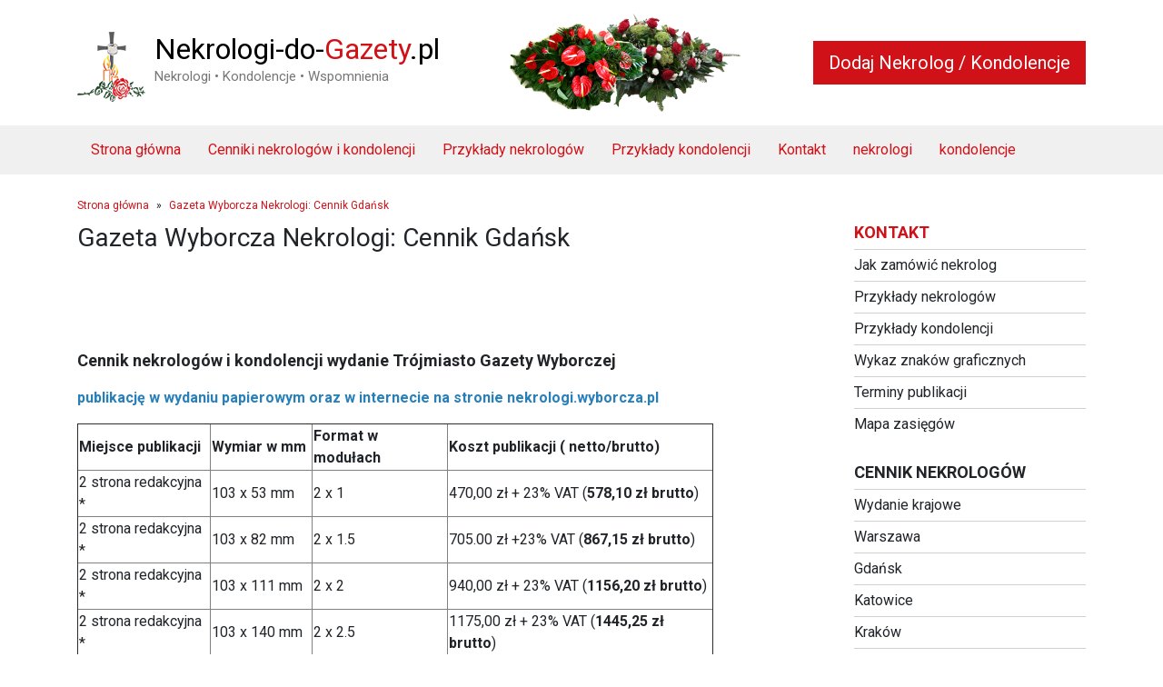

--- FILE ---
content_type: text/html; charset=utf-8
request_url: https://www.nekrologi-do-gazety.pl/gazeta-wyborcza-nekrologi-cennik-gdansk
body_size: 4013
content:
<!DOCTYPE html>
<html lang="pl">
<head>
    <meta charset="UTF-8">
    <meta content="width=device-width, maximum-scale=1, minimum-scale=1" name="viewport"/>
    <meta content="Cennik nekrologów w Trójmiejskim wydaniu Gazety Wyborczej. Zleć nekrolog do Gazety Wyborczej z emisją na Trójmiasto i woj. pomorskie. Zamów online nekrolog lub kondolencje." name="description"/>
    <meta content="gazeta wyborcza nekrologi, gazeta wyborcza nekrolog, wyborcza nekrologi, gazeta wyborcza nekrologi cennik, cennik nekrologów gazeta wyborcza, " name="keywords"/>
    <meta content="http://www.nekrologi-do-gazety.pl/gazeta-wyborcza-nekrologi-cennik-gdansk" property="og:url"/>
    <meta content="website" property="og:type"/>
    <meta content="Gazeta Wyborcza nekrologi cennik Gdańsk" property="og:title"/>
    <meta content="Cennik nekrologów w Trójmiejskim wydaniu Gazety Wyborczej. Zleć nekrolog do Gazety Wyborczej z emisją na Trójmiasto i woj. pomorskie. Zamów online nekrolog lub kondolencje." property="og:description"/>
    <title>Gazeta Wyborcza nekrologi cennik Gdańsk</title>
    <link href="https://fonts.googleapis.com/css?family=Roboto:400,700,900&amp;subset=latin-ext" rel="stylesheet"/>
    <link href="/build/page.css" rel="stylesheet" type="text/css"/>
    <link href="data:;base64,iVBORw0KGgo=" rel="icon"/>
</head>
<body>
<header>
    <div class="container">
        <div class="row">
            <div class="col-md-5 col-10">
                <h1 class="logo">
                    <a href="/" title="Gazeta Wyborcza Nekrologi">
                        <img alt="Gazeta Wyborcza Nekrologi" class="d-none d-md-block"
                             src="/img/nekrologi-kondolencje-logo.png"/>
                        <div>Nekrologi-do-<span>Gazety</span>.pl</div>
                    </a>
                    <div class="subtitle">Nekrologi &bull; Kondolencje &bull; Wspomnienia</div>
                </h1>
            </div>
            <div class="col-md-3 d-none d-md-block">
                <img alt="Nekrologi &bull; Kondolencje &bull; Wspomnienia" class="img-fluid"
                     src="/img/nekrologi-kondolencje-kwiaty.png"/>
            </div>
            <div class="col-md-4 text-right d-none d-md-block btn-add">
                
                <a class="btn btn-primary btn-lg" href="/gazeta-wyborcza-nekrologi"
                   title="Zamów nekrolog lub kondolencje w Gazecie Wyborczej">
                    Dodaj Nekrolog / Kondolencje
                </a>
                
            </div>
            <div class="col-md-2 col-2 text-right d-sm-none">
                <a href="" id="button-menu-mobile"><i class="fa fa-bars"></i></a>
            </div>
        </div>
    </div>
</header>
<div class="menu d-none d-md-block">
    <div class="container">
        <div class="row">
            <div class="col-md-12">
                <ul>
	<li><a href="/" title="Gazeta Wyborcza nekrologi">Strona gł&oacute;wna</a></li>
	<li><a href="/cenniki-nekrologow-i-kondolencji" title="cennik nekrologów Gazeta Wyborcza">Cenniki nekrolog&oacute;w i kondolencji</a></li>
	<li><a href="/przyklady-nekrologow" title="przykłady nekrologów w Gazecie Wyborczej">Przykłady nekrolog&oacute;w</a></li>
	<li><a href="/przyklady-kondolencji" title="Przykłady kondolencji w Gazecie Wyborczej">Przykłady kondolencji</a></li>
	<li><a href="/kontakt" title="Chcesz zamówić nekrolog: napisz lub zadzwoń">Kontakt</a></li>
	<li><a href="http://www.nekrologi-do-gazety.pl/nekrologi">nekrologi</a></li>
	<li><a href="http://www.nekrologi-do-gazety.pl/kondolencje">kondolencje</a></li>
</ul>

            </div>
        </div>
    </div>
</div>
<div class="menu-mobile d-sm-none">
    <div class="container">
        <div class="row">
            <div class="col-md-12">
                <ul>
	<li><a href="/" title="Gazeta Wyborcza nekrologi">Strona gł&oacute;wna</a></li>
	<li><a href="/cenniki-nekrologow-i-kondolencji" title="cennik nekrologów Gazeta Wyborcza">Cenniki nekrolog&oacute;w i kondolencji</a></li>
	<li><a href="/przyklady-nekrologow" title="przykłady nekrologów w Gazecie Wyborczej">Przykłady nekrolog&oacute;w</a></li>
	<li><a href="/przyklady-kondolencji" title="Przykłady kondolencji w Gazecie Wyborczej">Przykłady kondolencji</a></li>
	<li><a href="/kontakt" title="Chcesz zamówić nekrolog: napisz lub zadzwoń">Kontakt</a></li>
	<li><a href="http://www.nekrologi-do-gazety.pl/nekrologi">nekrologi</a></li>
	<li><a href="http://www.nekrologi-do-gazety.pl/kondolencje">kondolencje</a></li>
</ul>

            </div>
        </div>
    </div>
</div>
<div class="container">
    <div class="row">
        <div class="col-md-12">
            
            <div id="content">
                
    
    <div class="row">
        <div class="col-md-12 bread">
            <a href="/" title="Strona główna">Strona główna</a>
            <span>&raquo;</span>
            <a href="/gazeta-wyborcza-nekrologi-cennik-gdansk" title="Gazeta Wyborcza Nekrologi: Cennik Gdańsk">Gazeta Wyborcza Nekrologi: Cennik Gdańsk</a>
        </div>
    </div>
    
    <div class="row">
        <div class="col-md-9">
            
    <div class="module-pages">
        
            <h1 class="title">Gazeta Wyborcza Nekrologi: Cennik Gdańsk</h1>
        
        <div class="content">
            <p>&nbsp;</p>

<p>&nbsp;</p>

<p style="margin-top:0px; margin-bottom:1rem; text-align:left; -webkit-text-stroke-width:0px"><span style="font-size:16px"><span style="box-sizing:border-box"><span style="color:#212529"><span style="font-family:Roboto, sans-serif"><span style="font-style:normal"><span style="font-variant-ligatures:normal"><span style="font-variant-caps:normal"><span style="font-weight:400"><span style="letter-spacing:normal"><span style="orphans:2"><span style="text-transform:none"><span style="widows:2"><span style="word-spacing:0px"><span style="white-space:normal"><span style="background-color:#ffffff"><span style="text-decoration-thickness:initial"><span style="text-decoration-style:initial"><span style="text-decoration-color:initial"><span style="font-size:18px"><span style="box-sizing:border-box"><strong style="box-sizing:border-box; font-weight:bolder">Cennik nekrolog&oacute;w i kondolencji wydanie Tr&oacute;jmiasto Gazety Wyborczej</strong></span></span></span></span></span></span></span></span></span></span></span></span></span></span></span></span></span></span></span></span></p>

<p style="margin-top:0px; margin-bottom:1rem; text-align:left; -webkit-text-stroke-width:0px"><span style="font-size:16px"><span style="box-sizing:border-box"><span style="color:#212529"><span style="font-family:Roboto, sans-serif"><span style="font-style:normal"><span style="font-variant-ligatures:normal"><span style="font-variant-caps:normal"><span style="font-weight:400"><span style="letter-spacing:normal"><span style="orphans:2"><span style="text-transform:none"><span style="widows:2"><span style="word-spacing:0px"><span style="white-space:normal"><span style="background-color:#ffffff"><span style="text-decoration-thickness:initial"><span style="text-decoration-style:initial"><span style="text-decoration-color:initial"><span style="font-size:16px"><span style="box-sizing:border-box"><span style="box-sizing:border-box"><span style="color:#2980b9"><strong style="box-sizing:border-box; font-weight:bolder">publikację w wydaniu papierowym oraz w internecie na stronie nekrologi.wyborcza.pl</strong></span></span></span></span></span></span></span></span></span></span></span></span></span></span></span></span></span></span></span></span></span></span></p>

<table border="1" style="width:700px;">
	<tbody>
		<tr>
			<td><strong>Miejsce publikacji</strong></td>
			<td><b>Wymiar w mm</b></td>
			<td><strong>Format w modułach</strong></td>
			<td><strong>Koszt publikacji ( netto/brutto)</strong></td>
		</tr>
		<tr>
			<td>2 strona redakcyjna *</td>
			<td>103 x 53 mm</td>
			<td>2 x 1</td>
			<td>470,00&nbsp;zł + 23% VAT (<strong>578,10</strong><strong> zł brutto</strong>)</td>
		</tr>
		<tr>
			<td>2 strona redakcyjna *</td>
			<td>103 x 82 mm</td>
			<td>2 x 1.5</td>
			<td>705.00 zł +23% VAT (<strong>867,15&nbsp;zł brutto</strong>)</td>
		</tr>
		<tr>
			<td>2 strona redakcyjna *</td>
			<td>103 x 111 mm</td>
			<td>2 x 2</td>
			<td>940,00 zł + 23% VAT (<strong>1156,20</strong><strong> zł brutto</strong>)</td>
		</tr>
		<tr>
			<td>2 strona redakcyjna *</td>
			<td>103 x 140 mm</td>
			<td>2 x 2.5</td>
			<td>1175,00 zł + 23% VAT (<strong>1445,25</strong><strong> zł brutto</strong>)</td>
		</tr>
		<tr>
			<td>2 strona redakcyjna *</td>
			<td>103 x 169 mm</td>
			<td>2 x 3</td>
			<td>1140,00 zł + 23% VAT (<strong>1734,30</strong>&nbsp;<strong>zł brutto</strong>)</td>
		</tr>
		<tr>
			<td>&nbsp;</td>
			<td>&nbsp;</td>
			<td>&nbsp;</td>
			<td>&nbsp;</td>
		</tr>
		<tr>
			<td>pozostałe strony</td>
			<td>103 x 53 mm</td>
			<td>2 x 1</td>
			<td>235,00&nbsp;zł + 23% VAT (<strong>289,05&nbsp;zł brutto</strong>)</td>
		</tr>
		<tr>
			<td>pozostałe strony</td>
			<td>103 x 82 mm</td>
			<td>2 x 1.5</td>
			<td>352,50 zł + 23% VAT (<strong>433,58&nbsp;zł brutto</strong>)</td>
		</tr>
		<tr>
			<td>pozostałe strony</td>
			<td>103 x 111 mm</td>
			<td>2 x 2</td>
			<td>470,00 zł + 23% VAT (<strong>578,10&nbsp;zł brutto</strong>)</td>
		</tr>
		<tr>
			<td>pozostałe strony</td>
			<td>103 x 140 mm</td>
			<td>2 x 2.5</td>
			<td>587,50 zł + 23% VAT (<strong>722,63&nbsp;zł brutto</strong>)</td>
		</tr>
		<tr>
			<td>pozostałe strony</td>
			<td>103 x 169 mm</td>
			<td>2 x 3</td>
			<td>705,00&nbsp;zł + 23% VAT (<strong>867,15&nbsp;zł brutto</strong>)</td>
		</tr>
		<tr>
			<td>pozostałe strony</td>
			<td>103 x 198 mm *</td>
			<td>2 x 3.5</td>
			<td>822,50 zł + 23% VAT (<strong>1011,68 zł brutto</strong>)</td>
		</tr>
		<tr>
			<td>pozostałe strony</td>
			<td>103 x 226 mm *</td>
			<td>2 x 4</td>
			<td>940,00 zł + 23% VAT (<strong>1156,20 zł brutto</strong>)</td>
		</tr>
		<tr>
			<td>pozostałe strony</td>
			<td>103 x 255 mm *</td>
			<td>2 x 4.5</td>
			<td>1057,50 zł + 23% VAT (<strong>1300,73 zł brutto</strong>)</td>
		</tr>
		<tr>
			<td>pozostałe strony</td>
			<td>103 x 284 mm *</td>
			<td>2 x 5</td>
			<td>1175,00 zł + 23% VAT (<strong>1445,25 zł brutto</strong>)</td>
		</tr>
		<tr>
			<td>pozostałe strony</td>
			<td>103 x 313 mm *</td>
			<td>2 x 5.5</td>
			<td>1292,50 zł + 23% VAT (<strong>1589,78</strong>&nbsp;<strong>zł brutto</strong>)</td>
		</tr>
		<tr>
			<td>pozostałe strony&nbsp;</td>
			<td>103 x 342 mm *</td>
			<td>2 x 6</td>
			<td>1410,00 zł + 23% VAT (<strong>1734,30 zł brutto</strong>)</td>
		</tr>
	</tbody>
</table>

<p style="margin-top:0px; margin-bottom:1rem; text-align:left; -webkit-text-stroke-width:0px">&nbsp;</p>

<p style="margin-top:0px; margin-bottom:1rem; text-align:left; -webkit-text-stroke-width:0px"><span style="font-size:16px"><span style="box-sizing:border-box"><span style="color:#212529"><span style="font-family:Roboto, sans-serif"><span style="font-style:normal"><span style="font-variant-ligatures:normal"><span style="font-variant-caps:normal"><span style="font-weight:400"><span style="letter-spacing:normal"><span style="orphans:2"><span style="text-transform:none"><span style="widows:2"><span style="word-spacing:0px"><span style="white-space:normal"><span style="background-color:#ffffff"><span style="text-decoration-thickness:initial"><span style="text-decoration-style:initial"><span style="text-decoration-color:initial"><span style="font-size:16px"><span style="box-sizing:border-box"><strong style="box-sizing:border-box; font-weight:bolder">UWAGI</strong><strong style="box-sizing:border-box; font-weight:bolder">:</strong></span></span></span></span></span></span></span></span></span></span></span></span></span></span></span></span></span></span></span></span></p>

<p style="margin-top:0px; margin-bottom:1rem; text-align:left; -webkit-text-stroke-width:0px"><span style="font-size:16px"><span style="box-sizing:border-box"><span style="color:#212529"><span style="font-family:Roboto, sans-serif"><span style="font-style:normal"><span style="font-variant-ligatures:normal"><span style="font-variant-caps:normal"><span style="font-weight:400"><span style="letter-spacing:normal"><span style="orphans:2"><span style="text-transform:none"><span style="widows:2"><span style="word-spacing:0px"><span style="white-space:normal"><span style="background-color:#ffffff"><span style="text-decoration-thickness:initial"><span style="text-decoration-style:initial"><span style="text-decoration-color:initial"><span style="font-size:16px"><span style="box-sizing:border-box"><strong style="box-sizing:border-box; font-weight:bolder">2 strona redakcyjna</strong> - to pierwsza strona lewa zaraz za okładką w wydaniu Tr&oacute;jmiasto - opcja dostępna tylko w piatek</span></span></span></span></span></span></span></span></span></span></span></span></span></span></span></span></span></span></span></span></p>

<p style="margin-top:0px; margin-bottom:1rem; text-align:left; -webkit-text-stroke-width:0px"><span style="font-size:16px"><span style="box-sizing:border-box"><span style="color:#212529"><span style="font-family:Roboto, sans-serif"><span style="font-style:normal"><span style="font-variant-ligatures:normal"><span style="font-variant-caps:normal"><span style="font-weight:400"><span style="letter-spacing:normal"><span style="orphans:2"><span style="text-transform:none"><span style="widows:2"><span style="word-spacing:0px"><span style="white-space:normal"><span style="background-color:#ffffff"><span style="text-decoration-thickness:initial"><span style="text-decoration-style:initial"><span style="text-decoration-color:initial"><span style="font-size:16px"><span style="box-sizing:border-box"><strong style="box-sizing:border-box; font-weight:bolder">pozostałe strony&nbsp;</strong>( poniedziałek czwartek)<strong style="box-sizing:border-box; font-weight:bolder"> -&nbsp;</strong>&nbsp;to strona lokalna ukazująca się w grzbiecie gł&oacute;wnym Gazety Wyborczej&nbsp;</span></span></span></span></span></span></span></span></span></span></span></span></span></span></span></span></span></span></span></span></p>

<p style="margin-top:0px; margin-bottom:1rem; text-align:left; -webkit-text-stroke-width:0px"><span style="font-size:16px"><span style="box-sizing:border-box"><span style="color:#212529"><span style="font-family:Roboto, sans-serif"><span style="font-style:normal"><span style="font-variant-ligatures:normal"><span style="font-variant-caps:normal"><span style="font-weight:400"><span style="letter-spacing:normal"><span style="orphans:2"><span style="text-transform:none"><span style="widows:2"><span style="word-spacing:0px"><span style="white-space:normal"><span style="background-color:#ffffff"><span style="text-decoration-thickness:initial"><span style="text-decoration-style:initial"><span style="text-decoration-color:initial"><span style="font-size:16px"><span style="box-sizing:border-box"><strong style="box-sizing:border-box; font-weight:bolder">pozostałe strony </strong>(piątek)&nbsp;<strong style="box-sizing:border-box; font-weight:bolder"> -&nbsp;</strong>&nbsp;to strona ogłoszeniowa lub redakcyjna - wg uznania redakcji - ukazująca się w lokalnym wydaniu magazynowym</span></span></span></span></span></span></span></span></span></span></span></span></span></span></span></span></span></span></span></span></p>

<p style="margin-top:0px; margin-bottom:1rem; text-align:left; -webkit-text-stroke-width:0px"><span style="color:#c0392b;"><span style="font-size:18px;"><strong>*</strong> - opcja dostępna tylko w wydaniu piątkowym&nbsp;</span></span></p>

<p style="margin-top:0px; margin-bottom:1rem; text-align:left; -webkit-text-stroke-width:0px">&nbsp;</p>

<p style="margin-top:0px; margin-bottom:1rem; text-align:left; -webkit-text-stroke-width:0px"><span style="font-size:16px"><span style="box-sizing:border-box"><span style="color:#212529"><span style="font-family:Roboto, sans-serif"><span style="font-style:normal"><span style="font-variant-ligatures:normal"><span style="font-variant-caps:normal"><span style="font-weight:400"><span style="letter-spacing:normal"><span style="orphans:2"><span style="text-transform:none"><span style="widows:2"><span style="word-spacing:0px"><span style="white-space:normal"><span style="background-color:#ffffff"><span style="text-decoration-thickness:initial"><span style="text-decoration-style:initial"><span style="text-decoration-color:initial"><span style="font-size:18px"><span style="box-sizing:border-box"><strong style="box-sizing:border-box; font-weight:bolder">Dodatkowy koszt za publikację nekrologu/kondolencji w wersji MINI-NEKROLOGU na stronie </strong></span></span></span></span></span></span></span></span></span></span></span></span></span></span></span></span></span></span><span style="color:#2980b9"><span style="font-family:Roboto, sans-serif"><span style="font-style:normal"><span style="font-variant-ligatures:normal"><span style="font-variant-caps:normal"><span style="font-weight:400"><span style="letter-spacing:normal"><span style="orphans:2"><span style="text-transform:none"><span style="widows:2"><span style="word-spacing:0px"><span style="white-space:normal"><span style="background-color:#ffffff"><span style="text-decoration-thickness:initial"><span style="text-decoration-style:initial"><span style="text-decoration-color:initial"><span style="font-size:18px"><span style="box-sizing:border-box"><strong style="box-sizing:border-box; font-weight:bolder">www.trojmiasto.wyborcza.pl </strong></span></span></span></span></span></span></span></span></span></span></span></span></span></span></span></span></span></span></span></span></p>

<p style="margin-top:0px; margin-bottom:1rem; text-align:left; -webkit-text-stroke-width:0px"><span style="font-size:16px"><span style="box-sizing:border-box"><span style="color:#212529"><span style="font-family:Roboto, sans-serif"><span style="font-style:normal"><span style="font-variant-ligatures:normal"><span style="font-variant-caps:normal"><span style="font-weight:400"><span style="letter-spacing:normal"><span style="orphans:2"><span style="text-transform:none"><span style="widows:2"><span style="word-spacing:0px"><span style="white-space:normal"><span style="background-color:#ffffff"><span style="text-decoration-thickness:initial"><span style="text-decoration-style:initial"><span style="text-decoration-color:initial">Publikacja w Gazecie Wyborczej wydanie papierowe, w serwisie nekrologi.wyborcza.pl oraz na stronie www.trojmiasto.wyborcza.pl</span></span></span></span></span></span></span></span></span></span></span></span></span></span></span></span></span></span></p>

<table border="1" style="-webkit-text-stroke-width:0px;background-color:#ffffff;border-collapse:collapse;border:undefined;box-sizing:border-box;color:#212529;font-family:Roboto,sans-serif;font-size:16px;font-style:normal;font-variant-caps:normal;font-variant-ligatures:normal;font-weight:400;letter-spacing:normal;orphans:2;text-align:left;text-decoration-color:initial;text-decoration-style:initial;text-decoration-thickness:initial;text-transform:none;white-space:normal;widows:2;width:800px;word-spacing:0px;">
	<tbody style="box-sizing:border-box">
		<tr style="box-sizing:border-box">
			<td><strong style="box-sizing:border-box; font-weight:bolder; text-align:center; background-color:#ffffff">Miejsce ogłoszenia</strong></td>
			<td><strong style="box-sizing:border-box; font-weight:bolder; text-align:center; background-color:#ffffff">Format</strong></td>
			<td><strong style="box-sizing:border-box; font-weight:bolder; text-align:center; background-color:#ffffff">wielkość </strong></td>
			<td><strong style="box-sizing:border-box; font-weight:bolder; text-align:center; background-color:#ffffff">Ceny*</strong></td>
		</tr>
		<tr style="box-sizing:border-box">
			<td style="box-sizing:border-box; text-align:center; background-color:#ffffff">www.trojmiasto.wyborcza.pl</td>
			<td style="box-sizing:border-box; text-align:center; background-color:#ffffff">MINI-NEKROLOG</td>
			<td style="box-sizing:border-box; text-align:center; background-color:#ffffff">300 x 100 px</td>
			<td>120 + 23% VAT (<strong style="box-sizing:border-box; font-weight:bolder; text-align:center; background-color:#ffffff">147,60 zł brutto</strong>)</td>
		</tr>
	</tbody>
</table>

<p>&nbsp;</p>

<p><strong>Wygląd - MINI NEKROLOG na stronie www.trojmiasto.wyborcza.pl</strong></p>

<p><img alt="" src="/files/uploads/ilość linii w nekrologach/mini-nekrolog-gazeta-wyborcza.png" style="width: 800px; height: 139px;" /></p>

            
        </div>
        
            
<div class="fb-like"
     data-href="http://www.nekrologi-do-gazety.pl/gazeta-wyborcza-nekrologi-cennik-gdansk"
     data-layout="standard"
     data-action="like"
     data-show-faces="true">
</div>

        
    </div>

        </div>
        <div class="col-md-3 left-menu">
            <h3><a href="/kontakt">Kontakt</a></h3>

<ul>
	<li><a href="/gazeta-wyborcza-jak-zamowic-nekrolog" title="Jak zamówić nekrolog w Gazecie Wyborczej">Jak zam&oacute;wić nekrolog</a></li>
	<li><a href="/przyklady-nekrologow" title="Gazeta Wyborcza nekrologi przykłady">Przykłady nekrolog&oacute;w</a></li>
	<li><a href="/przyklady-kondolencji" title="Gazeta Wyborcza kondolencje przykłady">Przykłady kondolencji</a></li>
	<li><a href="/wykaz-znakow-graficznych" title="Gazeta Wyborcza nekrologi znaki graficzne">Wykaz znak&oacute;w graficznych</a></li>
	<li><a href="/terminy-publikacji" title="Gazeta Wyborcza nekrologi terminy publikacji">Terminy publikacji</a></li>
	<li><a href="/mapa-zasiegow" title="Gazeta Wyborcza nekrologi mapa zasięgów ">Mapa zasięg&oacute;w</a></li>
</ul>

<h3>Cennik nekrolog&oacute;w</h3>

<ul>
	<li><a href="/gazeta-wyborcza-nekrologi-cennik-wydanie-krajowe" title="Gazeta Wyborcza nekrologi cennik wydanie krajowe">Wydanie krajowe</a></li>
	<li><a href="/gazeta-wyborcza-nekrologi-cennik-warszawa" title="Gazeta Wyborcza nekrologi cennik Warszawa">Warszawa</a></li>
	<li><a href="/gazeta-wyborcza-nekrologi-cennik-gdansk" title="Gazeta Wyborcza nekrologi cennik Gdańsk">Gdańsk</a></li>
	<li><a href="/gazeta-wyborcza-nekrologi-cennik-katowice" title="Gazeta Wyborcza nekrologi cennik Katowice">Katowice</a></li>
	<li><a href="/gazeta-wyborcza-nekrologi-cennik-krakow" title="Gazeta Wyborcza nekrologi cennik Kraków">Krak&oacute;w</a></li>
	<li><a href="/gazeta-wyborcza-nekrologi-cennik-lodz" title="Gazeta Wyborcza nekrologi cennik Łódź">Ł&oacute;dź</a></li>
	<li><a href="/gazeta-wyborcza-nekrologi-cennik-poznan" title="Gazeta Wyborcza nekrologi cennik Poznań">Poznań</a></li>
	<li><a href="/gazeta-wyborcza-nekrologi-cennik-wroclaw" title="Gazeta Wyborcza nekrologi cennik Wrocław">Wrocław</a></li>
</ul>

<h3>Informacje</h3>

<ul>
	<li><a href="/dane-do-przelewu">Dane do przelewu</a></li>
	<li><a href="/regulamin-serwisu">Regulamin serwisu</a></li>
	<li><a href="/polityka-prywatnosci">Polityka prywatności</a></li>
	<li><a href="/polityka-cookies">Polityka cookies</a></li>
	<li><a href="/formularz-reklamacji">Formularz reklamacji</a></li>
	<li><a href="/odstapienie-od-umowy">Odstąpienie od umowy</a></li>
</ul>

<p>&nbsp;</p>

        </div>
    </div>

            </div>
        </div>
    </div>
</div>
<footer>
    <div class="container">
        <div class="row">
            <div class="col-md-8">
                <p><strong>Biuro Ogłoszeń Prasowych<br />
SUNpress</strong></p>

<p>53-431 Wrocław, Plac Pereca 3/1b<br />
NIP: 8971115425 Regon 930989933<br />
tel. 71 785 55 23, 71 341 98 85<br />
nekrologi@dogazety.pl</p>

            </div>
            <div class="col-md-4">
                <ul>
	<li><a href="/dane-do-przelewu">Dane do przelewu</a></li>
	<li><a href="/regulamin-serwisu">Regulamin serwisu</a></li>
	<li><a href="/polityka-prywatnosci">Polityka prywatności</a></li>
	<li><a href="/polityka-cookies">Polityka cookies</a></li>
	<li><a href="/formularz-reklamacji">Formularz reklamacji</a></li>
	<li><a href="/odstapienie-od-umowy">Odstąpienie od umowy</a></li>
	<li><a href="http://nekrologi-do-gazety.pl/mapa-strony">Mapa strony</a></li>
</ul>

            </div>
        </div>
    </div>
</footer>
<script src="/build/page.js"></script>


<!-- Cookie Consent by FreePrivacyPolicy.com https://www.FreePrivacyPolicy.com -->
<script charset="UTF-8" src="//www.freeprivacypolicy.com/public/cookie-consent/4.2.0/cookie-consent.js"
        type="text/javascript"></script>
<script charset="UTF-8" type="text/javascript">
    document.addEventListener('DOMContentLoaded', function () {
        cookieconsent.run({
            "notice_banner_type": "simple",
            "consent_type": "express",
            "palette": "light",
            "language": "pl",
            "page_load_consent_levels": ["strictly-necessary"],
            "notice_banner_reject_button_hide": false,
            "preferences_center_close_button_hide": false,
            "page_refresh_confirmation_buttons": false,
            "website_name": "www.nekrologi-do-gazety.pl",
            "website_privacy_policy_url": "www.nekrologi-do-gazety.pl/polityka-prywatnosci"
        });
    });
</script>
<noscript>Cookie Consent by <a href="https://www.freeprivacypolicy.com/">Free Privacy Policy Generator</a></noscript>
<!-- End Cookie Consent by FreePrivacyPolicy.com https://www.FreePrivacyPolicy.com -->
</body>
</html>
